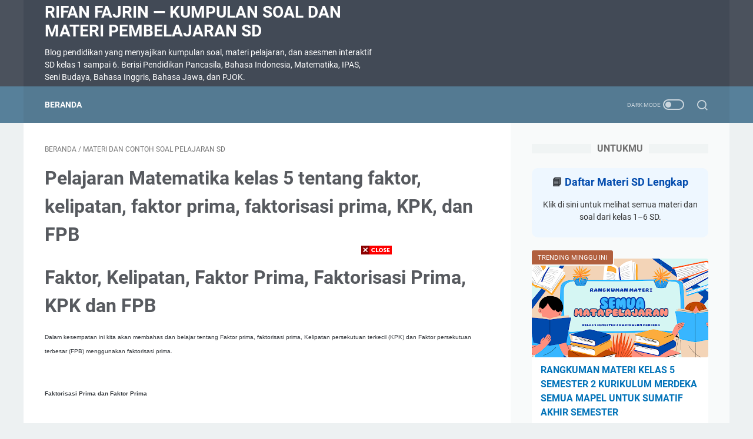

--- FILE ---
content_type: text/html; charset=utf-8
request_url: https://www.google.com/recaptcha/api2/aframe
body_size: 267
content:
<!DOCTYPE HTML><html><head><meta http-equiv="content-type" content="text/html; charset=UTF-8"></head><body><script nonce="TLmRhw-wY0k4M-NzExRa0g">/** Anti-fraud and anti-abuse applications only. See google.com/recaptcha */ try{var clients={'sodar':'https://pagead2.googlesyndication.com/pagead/sodar?'};window.addEventListener("message",function(a){try{if(a.source===window.parent){var b=JSON.parse(a.data);var c=clients[b['id']];if(c){var d=document.createElement('img');d.src=c+b['params']+'&rc='+(localStorage.getItem("rc::a")?sessionStorage.getItem("rc::b"):"");window.document.body.appendChild(d);sessionStorage.setItem("rc::e",parseInt(sessionStorage.getItem("rc::e")||0)+1);localStorage.setItem("rc::h",'1768695806466');}}}catch(b){}});window.parent.postMessage("_grecaptcha_ready", "*");}catch(b){}</script></body></html>

--- FILE ---
content_type: text/javascript; charset=UTF-8
request_url: https://www.rifanfajrin.com/feeds/posts/summary/-/Materi%20dan%20Contoh%20Soal%20Pelajaran%20SD?alt=json-in-script&callback=bacaJuga&max-results=5
body_size: 4516
content:
// API callback
bacaJuga({"version":"1.0","encoding":"UTF-8","feed":{"xmlns":"http://www.w3.org/2005/Atom","xmlns$openSearch":"http://a9.com/-/spec/opensearchrss/1.0/","xmlns$blogger":"http://schemas.google.com/blogger/2008","xmlns$georss":"http://www.georss.org/georss","xmlns$gd":"http://schemas.google.com/g/2005","xmlns$thr":"http://purl.org/syndication/thread/1.0","id":{"$t":"tag:blogger.com,1999:blog-5646377144282489024"},"updated":{"$t":"2026-01-13T19:20:02.434+07:00"},"category":[{"term":"Materi dan Contoh Soal Pelajaran SD"},{"term":"catatan"},{"term":"kurikulum merdeka"},{"term":"sekolah"},{"term":"pelajaran sd"},{"term":"info populer"},{"term":"KELAS 4"},{"term":"bank soal"},{"term":"KELAS 5"},{"term":"KELAS 3"},{"term":"soal evaluasi"},{"term":"Cerita"},{"term":"buku"},{"term":"rangkuman materi"},{"term":"bahasa indonesia"},{"term":"Bengkel soal dan pembahasan"},{"term":"kurikulum 2013"},{"term":"soal PAS"},{"term":"soal sumatif"},{"term":"KELAS 1"},{"term":"KELAS 2"},{"term":"IPAS"},{"term":"soal PTS"},{"term":"Islam"},{"term":"puisi"},{"term":"TUGAS PPG SD"},{"term":"Jalan-Jalan"},{"term":"matematika"},{"term":"Pendidikan Pancasila"},{"term":"ppkn"},{"term":"seni rupa"},{"term":"bahas bahasa"},{"term":"Blog"},{"term":"bahasa jawa"},{"term":"kunci jawaban"},{"term":"penilaian akhir semester"},{"term":"sumatif tengah semester"},{"term":"tujuan pembelajaran"},{"term":"ulangan harian"},{"term":"Soal Interaktif"},{"term":"pts"},{"term":"teknologi"},{"term":"Biologi"},{"term":"KELAS 6"},{"term":"menulis kalimat"},{"term":"KESEHATAN"},{"term":"Sehari-Hari"},{"term":"TIPS MENULIS"},{"term":"TV DIGITAL"},{"term":"info kemendikbud"},{"term":"kisi-kisi"},{"term":"pendidikan agama islam"},{"term":"sbdp"},{"term":"tips dan trik"},{"term":"Article Editorial"},{"term":"bahasa inggris"},{"term":"peribahasa"},{"term":"pjok"},{"term":"seni musik"},{"term":"laporan hasil wawancara"},{"term":"latihan menulis"},{"term":"literasi"},{"term":"News"},{"term":"paragraf argumentasi"},{"term":"pramuka"},{"term":"rumus matematika"},{"term":"tips internet"},{"term":"wawancara"},{"term":"ANBK"},{"term":"Soal SD Kelas 3"},{"term":"UMKM"},{"term":"amanat pembina upacara"},{"term":"catatan siswa rapor"},{"term":"contoh aturan"},{"term":"erapor"},{"term":"kerajaan nusantara"},{"term":"pengertian wawancara"},{"term":"tematik"},{"term":"tembang macapat"},{"term":"PRAKERJA"},{"term":"Pendidikan Pancasila Kelas 3"},{"term":"Soal SD"},{"term":"apa arti kamus"},{"term":"aplikasi android"},{"term":"asal mula cerita jenaka"},{"term":"berlatih menulis cerpen"},{"term":"bilangan"},{"term":"catatan wali kelas di rapor siswa sd"},{"term":"cerita jenaka"},{"term":"cerita pendek"},{"term":"ciri-ciri cerita jenaka"},{"term":"contoh benda gas"},{"term":"contoh catatan siswa di rapor"},{"term":"contoh cerita jenaka"},{"term":"contoh pengamalan sila ke 1"},{"term":"contoh puisi tema pahlawan untuk anak sd"},{"term":"contoh surat undangan"},{"term":"contoh ucapan"},{"term":"fabel"},{"term":"fadhilah salat berjamaah"},{"term":"fungsi cerita jenaka"},{"term":"fungsi kamus"},{"term":"fungsi usus besar"},{"term":"hewan vertebrata dan avertebrata"},{"term":"hubungan penjumlahan dan pengurangan"},{"term":"huruf kapital"},{"term":"iklan"},{"term":"jenis-jenis kamus"},{"term":"kalimat intransitif"},{"term":"kalimat majemuk setara"},{"term":"kalimat transitif"},{"term":"kerajinan dari plastik"},{"term":"laporan perjalanan"},{"term":"latihan membaca"},{"term":"majas"},{"term":"membuat bendera hias"},{"term":"membuat poster"},{"term":"menggambar komik"},{"term":"menulis kalimat deskriptif"},{"term":"nilai pancasila"},{"term":"operasi hitung perkalian"},{"term":"pandawa"},{"term":"paragraf deskripsi"},{"term":"pengertian cerita jenaka"},{"term":"pengertian iklan"},{"term":"perkembangbiakan tumbuhan"},{"term":"permainan edukatif"},{"term":"perumusan pancasila"},{"term":"piagam jakarta"},{"term":"puisi anak sd tema pahlawan"},{"term":"puisi anak tema pahlawan"},{"term":"puisi pahlawan anak sd"},{"term":"puisi tema pahlawan"},{"term":"puisi tema pahlawan untuk anak sd"},{"term":"quizizz"},{"term":"rumus volume tabung"},{"term":"sd"},{"term":"shadow puppet"},{"term":"sifat sifat perkalian"},{"term":"struktur cerpen"},{"term":"teks prosedur"},{"term":"tujuan iklan"},{"term":"unsur unsur paragraf"},{"term":"wayang"}],"title":{"type":"text","$t":"Rifan Fajrin — Kumpulan Soal dan Materi Pembelajaran SD"},"subtitle":{"type":"html","$t":"Blog pendidikan yang menyajikan kumpulan soal, materi pelajaran, dan asesmen interaktif SD kelas 1 sampai 6. Berisi Pendidikan Pancasila, Bahasa Indonesia, Matematika, IPAS, Seni Budaya, Bahasa Inggris, Bahasa Jawa, dan PJOK."},"link":[{"rel":"http://schemas.google.com/g/2005#feed","type":"application/atom+xml","href":"https:\/\/www.rifanfajrin.com\/feeds\/posts\/summary"},{"rel":"self","type":"application/atom+xml","href":"https:\/\/www.blogger.com\/feeds\/5646377144282489024\/posts\/summary\/-\/Materi+dan+Contoh+Soal+Pelajaran+SD?alt=json-in-script\u0026max-results=5"},{"rel":"alternate","type":"text/html","href":"https:\/\/www.rifanfajrin.com\/search\/label\/Materi%20dan%20Contoh%20Soal%20Pelajaran%20SD"},{"rel":"hub","href":"http://pubsubhubbub.appspot.com/"},{"rel":"next","type":"application/atom+xml","href":"https:\/\/www.blogger.com\/feeds\/5646377144282489024\/posts\/summary\/-\/Materi+dan+Contoh+Soal+Pelajaran+SD\/-\/Materi+dan+Contoh+Soal+Pelajaran+SD?alt=json-in-script\u0026start-index=6\u0026max-results=5"}],"author":[{"name":{"$t":"Unknown"},"email":{"$t":"noreply@blogger.com"},"gd$image":{"rel":"http://schemas.google.com/g/2005#thumbnail","width":"16","height":"16","src":"https:\/\/img1.blogblog.com\/img\/b16-rounded.gif"}}],"generator":{"version":"7.00","uri":"http://www.blogger.com","$t":"Blogger"},"openSearch$totalResults":{"$t":"987"},"openSearch$startIndex":{"$t":"1"},"openSearch$itemsPerPage":{"$t":"5"},"entry":[{"id":{"$t":"tag:blogger.com,1999:blog-5646377144282489024.post-5180432578994647386"},"published":{"$t":"2025-06-03T08:35:00.004+07:00"},"updated":{"$t":"2025-06-03T08:35:42.348+07:00"},"category":[{"scheme":"http://www.blogger.com/atom/ns#","term":"bank soal"},{"scheme":"http://www.blogger.com/atom/ns#","term":"KELAS 3"},{"scheme":"http://www.blogger.com/atom/ns#","term":"kurikulum merdeka"},{"scheme":"http://www.blogger.com/atom/ns#","term":"Materi dan Contoh Soal Pelajaran SD"},{"scheme":"http://www.blogger.com/atom/ns#","term":"soal evaluasi"},{"scheme":"http://www.blogger.com/atom/ns#","term":"soal PAS"}],"title":{"type":"text","$t":"SOAL DAN JAWABAN SUMATIF AKHIR SEMESTER (SAS) KELAS 3 SEMESTER 2 SEMUA MAPEL KURIKULUM MERDEKA"},"summary":{"type":"text","$t":"SOAL DAN JAWABAN SUMATIF AKHIR SEMESTER (SAS) KELAS 3 SEMESTER 2 SEMUA MAPEL KURIKULUM MERDEKAHalo, teman-teman semua!Gimana kabarnya hari ini? Semoga selalu sehat, semangat, dan tetap ceria, ya! 😊Tanpa terasa, sekarang kita sudah berada di penghujung semester. Itu artinya… sebentar lagi akan ada Penilaian Sumatif Akhir Semester, atau yang sering disebut SAS. SAS ini adalah salah satu cara untuk"},"link":[{"rel":"edit","type":"application/atom+xml","href":"https:\/\/www.blogger.com\/feeds\/5646377144282489024\/posts\/default\/5180432578994647386"},{"rel":"self","type":"application/atom+xml","href":"https:\/\/www.blogger.com\/feeds\/5646377144282489024\/posts\/default\/5180432578994647386"},{"rel":"alternate","type":"text/html","href":"https:\/\/www.rifanfajrin.com\/2025\/06\/soal-dan-jawaban-sumatif-akhir-semester.html","title":"SOAL DAN JAWABAN SUMATIF AKHIR SEMESTER (SAS) KELAS 3 SEMESTER 2 SEMUA MAPEL KURIKULUM MERDEKA"}],"author":[{"name":{"$t":"Unknown"},"email":{"$t":"noreply@blogger.com"},"gd$image":{"rel":"http://schemas.google.com/g/2005#thumbnail","width":"16","height":"16","src":"https:\/\/img1.blogblog.com\/img\/b16-rounded.gif"}}],"media$thumbnail":{"xmlns$media":"http://search.yahoo.com/mrss/","url":"https:\/\/blogger.googleusercontent.com\/img\/b\/R29vZ2xl\/AVvXsEg1JMD-vCUyl9xKdtbrt8VNZs4wA9sfOIyfLEyi-W7Vu7_iXnpRyJiqcCohyzKuC0yDGG0pgVIbF0ACK3YWBZWywrNh1ovd4bruFO_34g1C51nCz2nJDN5hWWy-4NmWHzzX9dl3htFd15ME3eZ1ydlik8OAYrYn_mrefALWgrMsYawwqcVuUKXKx1ynhnE\/s72-w640-h426-c\/ChatGPT%20Image%203%20Jun%202025,%2008.33.20.png","height":"72","width":"72"}},{"id":{"$t":"tag:blogger.com,1999:blog-5646377144282489024.post-1363453628348988828"},"published":{"$t":"2025-03-17T22:44:00.004+07:00"},"updated":{"$t":"2025-03-17T22:44:30.469+07:00"},"category":[{"scheme":"http://www.blogger.com/atom/ns#","term":"KELAS 1"},{"scheme":"http://www.blogger.com/atom/ns#","term":"Materi dan Contoh Soal Pelajaran SD"},{"scheme":"http://www.blogger.com/atom/ns#","term":"pendidikan agama islam"}],"title":{"type":"text","$t":"Rangkuman Materi Puasa Ramadan untuk Anak SD"},"summary":{"type":"text","$t":"Rangkuman Materi Puasa Ramadan untuk Anak SDPuasa Ramadhan: Bulan Suci Penuh BerkahHai teman-teman kelas 1! Bulan Ramadan adalah bulan yang sangat istimewa bagi umat Islam. Di bulan ini, kita menjalankan ibadah puasa.\u0026nbsp;Puasa mengajarkan kita banyak hal baik, lho!Pengertian PuasaPuasa adalah menahan diri dari makan, minum, dan hal-hal yang membatalkan puasa dari terbit fajar hingga terbenam "},"link":[{"rel":"edit","type":"application/atom+xml","href":"https:\/\/www.blogger.com\/feeds\/5646377144282489024\/posts\/default\/1363453628348988828"},{"rel":"self","type":"application/atom+xml","href":"https:\/\/www.blogger.com\/feeds\/5646377144282489024\/posts\/default\/1363453628348988828"},{"rel":"alternate","type":"text/html","href":"https:\/\/www.rifanfajrin.com\/2025\/03\/rangkuman-materi-puasa-ramadan-untuk.html","title":"Rangkuman Materi Puasa Ramadan untuk Anak SD"}],"author":[{"name":{"$t":"Unknown"},"email":{"$t":"noreply@blogger.com"},"gd$image":{"rel":"http://schemas.google.com/g/2005#thumbnail","width":"16","height":"16","src":"https:\/\/img1.blogblog.com\/img\/b16-rounded.gif"}}],"media$thumbnail":{"xmlns$media":"http://search.yahoo.com/mrss/","url":"https:\/\/blogger.googleusercontent.com\/img\/b\/R29vZ2xl\/AVvXsEiwLwMEy8FvudCDjOL_k9OsFBdbMeqcYW7xCMs85zVVO1utE5M63yPLqymwuoKSIeHpCtsMHBqu4kgBFOdV1EW17QmbHHuHA4My44uQ4V5TcgToUxMrxaanoMPbPHRlODGzylAnFwdu5R61US6QZyxbz9zLuntY2e5OOSSTi2UQR85dymZIUjFY0dSdnoM\/s72-w640-h636-c\/Rangkuman%20Materi%20Puasa%20Ramadhan%20Untuk%20Anak%20SD.PNG","height":"72","width":"72"}},{"id":{"$t":"tag:blogger.com,1999:blog-5646377144282489024.post-160708866183391606"},"published":{"$t":"2024-05-29T13:17:00.000+07:00"},"updated":{"$t":"2024-05-29T13:17:17.668+07:00"},"category":[{"scheme":"http://www.blogger.com/atom/ns#","term":"kurikulum merdeka"},{"scheme":"http://www.blogger.com/atom/ns#","term":"Materi dan Contoh Soal Pelajaran SD"},{"scheme":"http://www.blogger.com/atom/ns#","term":"pelajaran sd"},{"scheme":"http://www.blogger.com/atom/ns#","term":"Pendidikan Pancasila"},{"scheme":"http://www.blogger.com/atom/ns#","term":"rangkuman materi"}],"title":{"type":"text","$t":"Rangkuman Materi Pendidikan Pancasila Kelas 5 Semester 2 Kurikulum Merdeka"},"summary":{"type":"text","$t":"\u0026nbsp;Rangkuman Materi Pendidikan Pancasila Kelas 5 Semester 2 Kurikulum Merdeka1. Pekerjaan yang biasanya dilakukan masyarakat di wilayah gunung adalah petani kopi; pekerjaan di wilayah pantai adalah nelayan dan petani garam; di pedesaan adalah petani; dan lain-lain.2. Wilayah administratif di Indonesia adalah: Negara dipimpin oleh Presiden, Provinsi dipimpin oleh Gubernur, Kabupaten\/Kota "},"link":[{"rel":"edit","type":"application/atom+xml","href":"https:\/\/www.blogger.com\/feeds\/5646377144282489024\/posts\/default\/160708866183391606"},{"rel":"self","type":"application/atom+xml","href":"https:\/\/www.blogger.com\/feeds\/5646377144282489024\/posts\/default\/160708866183391606"},{"rel":"alternate","type":"text/html","href":"https:\/\/www.rifanfajrin.com\/2024\/05\/rangkuman-materi-pendidikan-pancasila.html","title":"Rangkuman Materi Pendidikan Pancasila Kelas 5 Semester 2 Kurikulum Merdeka"}],"author":[{"name":{"$t":"Unknown"},"email":{"$t":"noreply@blogger.com"},"gd$image":{"rel":"http://schemas.google.com/g/2005#thumbnail","width":"16","height":"16","src":"https:\/\/img1.blogblog.com\/img\/b16-rounded.gif"}}],"media$thumbnail":{"xmlns$media":"http://search.yahoo.com/mrss/","url":"https:\/\/blogger.googleusercontent.com\/img\/b\/R29vZ2xl\/AVvXsEicxkTDQHotMwJXyRF_-ESjb7dMN5Mf2-m-ekUxD6AYKZDZw44HQhHRdk8mQJ3SjPWmWOHdKQ73SakMkEOcow8uglcV2O92vrSXPbHzxnn0sBoBS93ocvgQPG9dsg8fsJfvGpB686-md6p6wM-qdkuMhGN0FTAS2hCnh7tEeUKMmBPhqL-laubUV9mYrto\/s72-w640-h320-c\/Rangkuman%20Materi%20Pendidikan%20Pancasila%20Kelas%205%20Semester%202%20Kurikulum%20Merdeka.png","height":"72","width":"72"}},{"id":{"$t":"tag:blogger.com,1999:blog-5646377144282489024.post-1703507658185809880"},"published":{"$t":"2024-05-29T10:36:00.004+07:00"},"updated":{"$t":"2024-06-04T15:59:12.083+07:00"},"category":[{"scheme":"http://www.blogger.com/atom/ns#","term":"KELAS 5"},{"scheme":"http://www.blogger.com/atom/ns#","term":"kurikulum merdeka"},{"scheme":"http://www.blogger.com/atom/ns#","term":"Materi dan Contoh Soal Pelajaran SD"},{"scheme":"http://www.blogger.com/atom/ns#","term":"rangkuman materi"}],"title":{"type":"text","$t":"RANGKUMAN MATERI KELAS 5 SEMESTER 2 KURIKULUM MERDEKA SEMUA MAPEL UNTUK SUMATIF AKHIR SEMESTER"},"summary":{"type":"text","$t":"\u0026nbsp;RANGKUMAN MATERI KELAS 5 SEMESTER 2 KURIKULUM MERDEKA SEMUA MAPEL UNTUK SUMATIF AKHIR SEMESTERrifanfajrin.com -- Selamat berjumpa kembali teman-teman khususnya siswa kelas 5. Pada post kali ini akan kami sampaikan rangkuman materi semua mata pelajaran di kelas 5 semester 2 kurikulum merdeka untuk persiapan menghadapi sumatif akhir semester yang akan dilaksanakan sebentar lagi.Untuk "},"link":[{"rel":"edit","type":"application/atom+xml","href":"https:\/\/www.blogger.com\/feeds\/5646377144282489024\/posts\/default\/1703507658185809880"},{"rel":"self","type":"application/atom+xml","href":"https:\/\/www.blogger.com\/feeds\/5646377144282489024\/posts\/default\/1703507658185809880"},{"rel":"alternate","type":"text/html","href":"https:\/\/www.rifanfajrin.com\/2024\/05\/rangkuman-materi-kelas-5-semester-2.html","title":"RANGKUMAN MATERI KELAS 5 SEMESTER 2 KURIKULUM MERDEKA SEMUA MAPEL UNTUK SUMATIF AKHIR SEMESTER"}],"author":[{"name":{"$t":"Unknown"},"email":{"$t":"noreply@blogger.com"},"gd$image":{"rel":"http://schemas.google.com/g/2005#thumbnail","width":"16","height":"16","src":"https:\/\/img1.blogblog.com\/img\/b16-rounded.gif"}}],"media$thumbnail":{"xmlns$media":"http://search.yahoo.com/mrss/","url":"https:\/\/blogger.googleusercontent.com\/img\/b\/R29vZ2xl\/AVvXsEhSgkV8rkfXzFCWShWuz4VuMSPBc1UJZtWPHXD_YQwhuqkq6ejRPm9oK0re7Nn8Vc_0M-lt2JSgwp0D2lVk7A1fWRvn5IYmF8BqbeK0X27v0TrLt0jBGH9mujQzROxw5umD_qBvqfxzIlVjI7nnjZn3ek52uonPAzTV5WpIH5WR-9nE5mrKug2zWpVCFgs\/s72-w640-h320-c\/RANGKUMAN%20MATERI%20KELAS%205%20SEMESTER%202%20KURIKULUM%20MERDEKA%20SEMUA%20MAPEL%20UNTUK%20SUMATIF%20AKHIR%20SEMESTER.png","height":"72","width":"72"}},{"id":{"$t":"tag:blogger.com,1999:blog-5646377144282489024.post-877505177203800575"},"published":{"$t":"2024-05-27T09:44:00.000+07:00"},"updated":{"$t":"2024-05-27T09:44:04.359+07:00"},"category":[{"scheme":"http://www.blogger.com/atom/ns#","term":"bank soal"},{"scheme":"http://www.blogger.com/atom/ns#","term":"KELAS 5"},{"scheme":"http://www.blogger.com/atom/ns#","term":"kurikulum merdeka"},{"scheme":"http://www.blogger.com/atom/ns#","term":"matematika"},{"scheme":"http://www.blogger.com/atom/ns#","term":"Materi dan Contoh Soal Pelajaran SD"},{"scheme":"http://www.blogger.com/atom/ns#","term":"soal evaluasi"},{"scheme":"http://www.blogger.com/atom/ns#","term":"soal PAS"},{"scheme":"http://www.blogger.com/atom/ns#","term":"soal sumatif"}],"title":{"type":"text","$t":"SOAL DAN JAWABAN SUMATIF AKHIR SEMESTER (SAS) MATEMATIKA KELAS 5 SEMESTER 2 KURIKULUM MERDEKA"},"summary":{"type":"text","$t":"\u0026nbsp;SOAL DAN JAWABAN SUMATIF AKHIR SEMESTER (SAS) MATEMATIKA KELAS 5 SEMESTER 2 KURIKULUM MERDEKASOAL PILIHAN GANDAPerhatikan piktogram data hasil panen padi di bawah ini untuk mengerjakan soal nomor 1 s\/d 4!1. Hasil panen paling sedikit adalah …. kg.a. 25b. 50c. 75d. 1002. Hasil panen terbanyak terjadi pada bulan …a. Maretb. Aprilc. Meid. Juni3. Penurunan hasil panen dari bulan sebelumnya "},"link":[{"rel":"edit","type":"application/atom+xml","href":"https:\/\/www.blogger.com\/feeds\/5646377144282489024\/posts\/default\/877505177203800575"},{"rel":"self","type":"application/atom+xml","href":"https:\/\/www.blogger.com\/feeds\/5646377144282489024\/posts\/default\/877505177203800575"},{"rel":"alternate","type":"text/html","href":"https:\/\/www.rifanfajrin.com\/2024\/05\/soal-dan-jawaban-sumatif-akhir-semester_27.html","title":"SOAL DAN JAWABAN SUMATIF AKHIR SEMESTER (SAS) MATEMATIKA KELAS 5 SEMESTER 2 KURIKULUM MERDEKA"}],"author":[{"name":{"$t":"Unknown"},"email":{"$t":"noreply@blogger.com"},"gd$image":{"rel":"http://schemas.google.com/g/2005#thumbnail","width":"16","height":"16","src":"https:\/\/img1.blogblog.com\/img\/b16-rounded.gif"}}],"media$thumbnail":{"xmlns$media":"http://search.yahoo.com/mrss/","url":"https:\/\/blogger.googleusercontent.com\/img\/b\/R29vZ2xl\/AVvXsEiDZfltalC5QCu5d67XbhiDBNxvWNYtT_hn2LxpSkrUIQoUovG4TSu8DG-6A0ITh7eXxd7t2GifbDGEjLulVSNZaFFcStvmlhDcyu2jtdYqrNLPTxrFHU4iqlFKo9o3d0Z0sLCRarYyCXmrJrVVK6Dk0EPTymLjqC66t52nB5x9ZIvHc_QsN-YUr6uoAVE\/s72-w640-h360-c\/SOAL%20DAN%20JAWABAN%20SUMATIF%20AKHIR%20SEMESTER%20(SAS)%20MATEMATIKA%20KELAS%205%20SEMESTER%202%20KURIKULUM%20MERDEKA.png","height":"72","width":"72"}}]}});

--- FILE ---
content_type: text/javascript; charset=UTF-8
request_url: https://www.rifanfajrin.com/feeds/posts/default/-/Materi%20dan%20Contoh%20Soal%20Pelajaran%20SD?alt=json-in-script&orderby=updated&start-index=660&max-results=5&callback=msRelatedPosts
body_size: 6716
content:
// API callback
msRelatedPosts({"version":"1.0","encoding":"UTF-8","feed":{"xmlns":"http://www.w3.org/2005/Atom","xmlns$openSearch":"http://a9.com/-/spec/opensearchrss/1.0/","xmlns$blogger":"http://schemas.google.com/blogger/2008","xmlns$georss":"http://www.georss.org/georss","xmlns$gd":"http://schemas.google.com/g/2005","xmlns$thr":"http://purl.org/syndication/thread/1.0","id":{"$t":"tag:blogger.com,1999:blog-5646377144282489024"},"updated":{"$t":"2026-01-13T19:20:02.434+07:00"},"category":[{"term":"Materi dan Contoh Soal Pelajaran SD"},{"term":"catatan"},{"term":"kurikulum merdeka"},{"term":"sekolah"},{"term":"pelajaran sd"},{"term":"info populer"},{"term":"KELAS 4"},{"term":"bank soal"},{"term":"KELAS 5"},{"term":"KELAS 3"},{"term":"soal evaluasi"},{"term":"Cerita"},{"term":"buku"},{"term":"rangkuman materi"},{"term":"bahasa indonesia"},{"term":"Bengkel soal dan pembahasan"},{"term":"kurikulum 2013"},{"term":"soal PAS"},{"term":"soal sumatif"},{"term":"KELAS 1"},{"term":"KELAS 2"},{"term":"IPAS"},{"term":"soal PTS"},{"term":"Islam"},{"term":"puisi"},{"term":"TUGAS PPG SD"},{"term":"Jalan-Jalan"},{"term":"matematika"},{"term":"Pendidikan Pancasila"},{"term":"ppkn"},{"term":"seni rupa"},{"term":"bahas bahasa"},{"term":"Blog"},{"term":"bahasa jawa"},{"term":"kunci jawaban"},{"term":"penilaian akhir semester"},{"term":"sumatif tengah semester"},{"term":"tujuan pembelajaran"},{"term":"ulangan harian"},{"term":"Soal Interaktif"},{"term":"pts"},{"term":"teknologi"},{"term":"Biologi"},{"term":"KELAS 6"},{"term":"menulis kalimat"},{"term":"KESEHATAN"},{"term":"Sehari-Hari"},{"term":"TIPS MENULIS"},{"term":"TV DIGITAL"},{"term":"info kemendikbud"},{"term":"kisi-kisi"},{"term":"pendidikan agama islam"},{"term":"sbdp"},{"term":"tips dan trik"},{"term":"Article Editorial"},{"term":"bahasa inggris"},{"term":"peribahasa"},{"term":"pjok"},{"term":"seni musik"},{"term":"laporan hasil wawancara"},{"term":"latihan menulis"},{"term":"literasi"},{"term":"News"},{"term":"paragraf argumentasi"},{"term":"pramuka"},{"term":"rumus matematika"},{"term":"tips internet"},{"term":"wawancara"},{"term":"ANBK"},{"term":"Soal SD Kelas 3"},{"term":"UMKM"},{"term":"amanat pembina upacara"},{"term":"catatan siswa rapor"},{"term":"contoh aturan"},{"term":"erapor"},{"term":"kerajaan nusantara"},{"term":"pengertian wawancara"},{"term":"tematik"},{"term":"tembang macapat"},{"term":"PRAKERJA"},{"term":"Pendidikan Pancasila Kelas 3"},{"term":"Soal SD"},{"term":"apa arti kamus"},{"term":"aplikasi android"},{"term":"asal mula cerita jenaka"},{"term":"berlatih menulis cerpen"},{"term":"bilangan"},{"term":"catatan wali kelas di rapor siswa sd"},{"term":"cerita jenaka"},{"term":"cerita pendek"},{"term":"ciri-ciri cerita jenaka"},{"term":"contoh benda gas"},{"term":"contoh catatan siswa di rapor"},{"term":"contoh cerita jenaka"},{"term":"contoh pengamalan sila ke 1"},{"term":"contoh puisi tema pahlawan untuk anak sd"},{"term":"contoh surat undangan"},{"term":"contoh ucapan"},{"term":"fabel"},{"term":"fadhilah salat berjamaah"},{"term":"fungsi cerita jenaka"},{"term":"fungsi kamus"},{"term":"fungsi usus besar"},{"term":"hewan vertebrata dan avertebrata"},{"term":"hubungan penjumlahan dan pengurangan"},{"term":"huruf kapital"},{"term":"iklan"},{"term":"jenis-jenis kamus"},{"term":"kalimat intransitif"},{"term":"kalimat majemuk setara"},{"term":"kalimat transitif"},{"term":"kerajinan dari plastik"},{"term":"laporan perjalanan"},{"term":"latihan membaca"},{"term":"majas"},{"term":"membuat bendera hias"},{"term":"membuat poster"},{"term":"menggambar komik"},{"term":"menulis kalimat deskriptif"},{"term":"nilai pancasila"},{"term":"operasi hitung perkalian"},{"term":"pandawa"},{"term":"paragraf deskripsi"},{"term":"pengertian cerita jenaka"},{"term":"pengertian iklan"},{"term":"perkembangbiakan tumbuhan"},{"term":"permainan edukatif"},{"term":"perumusan pancasila"},{"term":"piagam jakarta"},{"term":"puisi anak sd tema pahlawan"},{"term":"puisi anak tema pahlawan"},{"term":"puisi pahlawan anak sd"},{"term":"puisi tema pahlawan"},{"term":"puisi tema pahlawan untuk anak sd"},{"term":"quizizz"},{"term":"rumus volume tabung"},{"term":"sd"},{"term":"shadow puppet"},{"term":"sifat sifat perkalian"},{"term":"struktur cerpen"},{"term":"teks prosedur"},{"term":"tujuan iklan"},{"term":"unsur unsur paragraf"},{"term":"wayang"}],"title":{"type":"text","$t":"Rifan Fajrin — Kumpulan Soal dan Materi Pembelajaran SD"},"subtitle":{"type":"html","$t":"Blog pendidikan yang menyajikan kumpulan soal, materi pelajaran, dan asesmen interaktif SD kelas 1 sampai 6. Berisi Pendidikan Pancasila, Bahasa Indonesia, Matematika, IPAS, Seni Budaya, Bahasa Inggris, Bahasa Jawa, dan PJOK."},"link":[{"rel":"http://schemas.google.com/g/2005#feed","type":"application/atom+xml","href":"https:\/\/www.rifanfajrin.com\/feeds\/posts\/default"},{"rel":"self","type":"application/atom+xml","href":"https:\/\/www.blogger.com\/feeds\/5646377144282489024\/posts\/default\/-\/Materi+dan+Contoh+Soal+Pelajaran+SD?alt=json-in-script\u0026start-index=660\u0026max-results=5\u0026orderby=updated"},{"rel":"alternate","type":"text/html","href":"https:\/\/www.rifanfajrin.com\/search\/label\/Materi%20dan%20Contoh%20Soal%20Pelajaran%20SD"},{"rel":"hub","href":"http://pubsubhubbub.appspot.com/"},{"rel":"previous","type":"application/atom+xml","href":"https:\/\/www.blogger.com\/feeds\/5646377144282489024\/posts\/default\/-\/Materi+dan+Contoh+Soal+Pelajaran+SD\/-\/Materi+dan+Contoh+Soal+Pelajaran+SD?alt=json-in-script\u0026start-index=655\u0026max-results=5\u0026orderby=updated"},{"rel":"next","type":"application/atom+xml","href":"https:\/\/www.blogger.com\/feeds\/5646377144282489024\/posts\/default\/-\/Materi+dan+Contoh+Soal+Pelajaran+SD\/-\/Materi+dan+Contoh+Soal+Pelajaran+SD?alt=json-in-script\u0026start-index=665\u0026max-results=5\u0026orderby=updated"}],"author":[{"name":{"$t":"Unknown"},"email":{"$t":"noreply@blogger.com"},"gd$image":{"rel":"http://schemas.google.com/g/2005#thumbnail","width":"16","height":"16","src":"https:\/\/img1.blogblog.com\/img\/b16-rounded.gif"}}],"generator":{"version":"7.00","uri":"http://www.blogger.com","$t":"Blogger"},"openSearch$totalResults":{"$t":"987"},"openSearch$startIndex":{"$t":"660"},"openSearch$itemsPerPage":{"$t":"5"},"entry":[{"id":{"$t":"tag:blogger.com,1999:blog-5646377144282489024.post-6047687988125923666"},"published":{"$t":"2020-01-13T10:18:00.002+07:00"},"updated":{"$t":"2020-01-14T11:49:56.745+07:00"},"category":[{"scheme":"http://www.blogger.com/atom/ns#","term":"Materi dan Contoh Soal Pelajaran SD"}],"title":{"type":"text","$t":"RPP 1 Lembar Tema 5 Subtema 2 Pembelajaran 3 Kelas 3 SD Kurikulum 2013"},"content":{"type":"html","$t":"RPP 1 Lembar Tema 5 Subtema 2 Pembelajaran 3 Kelas 3 SD Kurikulum 2013\u003Cbr \/\u003E\n\u003Cbr \/\u003E\nRencana Pelaksanaan Pembelajaran Kelas 3 Semeter 2 K13 Revisi 2020 Format 1 Lembar\u003Cbr \/\u003E\nTema 5 Subtema 2 Pembelajaran 1\u003Cbr \/\u003E\n\u003Cbr \/\u003E\nRencana Pelaksanaan Pembelajaran (RPP) Format 1 Lembar, yang terkait dengan post ini adalah sebagai berikut:\u003Cbr \/\u003E\n\u003Cbr \/\u003E\n\u003Ca href=\"https:\/\/www.rifanfajrin.com\/2020\/01\/rpp-1-lembar-tema-5-subtema-2.html\" target=\"_blank\"\u003ERPP Tema 5 Subtema 2 Pembelajaran 1\u003C\/a\u003E\u003Cbr \/\u003E\n\u003Ca href=\"https:\/\/www.rifanfajrin.com\/2020\/01\/rpp-1-lembar-tema-5-subtema-2_13.html\" target=\"_blank\"\u003ERPP Tema 5 Subtema 2 Pembelajaran 2\u003C\/a\u003E\u003Cbr \/\u003E\n\u003Ca href=\"https:\/\/www.rifanfajrin.com\/2020\/01\/rpp-1-lembar-tema-5-subtema-2_88.html\" target=\"_blank\"\u003ERPP Tema 5 Subtema 2 Pembelajaran 4\u003C\/a\u003E\u003Cbr \/\u003E\n\u003Ca href=\"https:\/\/www.rifanfajrin.com\/2020\/01\/rpp-1-lembar-tema-5-subtema-2_14.html\" target=\"_blank\"\u003ERPP Tema 5 Subtema 2 Pembelajaran 5\u003C\/a\u003E\u003Cbr \/\u003E\n\u003Ca href=\"https:\/\/www.rifanfajrin.com\/2020\/01\/rpp-1-lembar-tema-5-subtema-2_89.html\" target=\"_blank\"\u003ERPP Tema 5 Subtema 2 Pembelajaran 6\u003C\/a\u003E\u003Cbr \/\u003E\n\u003Cbr \/\u003E\n*\u003Cbr \/\u003E\n\u003Cbr \/\u003E\n\u003Ch2\u003E\n\u003Cb\u003ERencana Pelaksanaan Pembelajaran (RPP)\u003C\/b\u003E\u003C\/h2\u003E\n\u003Cbr \/\u003E\nSatuan Pendidikan: SD Labschool Unnes\u003Cbr \/\u003E\nKelas \/ Semester : 3 (Tiga) \/ 2 (Genap)\u003Cbr \/\u003E\nTema 5 : Cuaca\u003Cbr \/\u003E\nSubtema 2 : Perubahan Cuaca\u003Cbr \/\u003E\nMuatan Pembelajaran : Bahasa Indonesia, Matematika, SBDP\u003Cbr \/\u003E\nPembelajaran : 3\u003Cbr \/\u003E\nAlokasi Waktu : 5 Jam Pelajaran\u003Cbr \/\u003E\n\u003Cbr \/\u003E\n\u003Cbr \/\u003E\n\u003Ch3\u003E\n\u003Cb\u003EA. Tujuan Pembelajaran\u003C\/b\u003E\u003C\/h3\u003E\n\u003Cbr \/\u003E\n1. Dengan membaca teks percakapan dan menjawab pertanyaan, siswa mampu menjelaskan tentang perubahan cuaca dan pengaruhnya bagi manusia.\u003Cbr \/\u003E\n\u003Cbr \/\u003E\n2. Dengan berlatih mengerjakan soal, siswa mampu memahami dan membandingkan bilangan pecahan.\u003Cbr \/\u003E\n\u003Cbr \/\u003E\n3. Dengan membaca teks dan praktik menari, siswa mampu memahami dinamika gerak tari.\u003Cbr \/\u003E\n\u003Cbr \/\u003E\n\u003Cbr \/\u003E\n\u003Ch3\u003E\n\u003Cb\u003EB. Kegiatan Pembelajaran\u003C\/b\u003E\u003C\/h3\u003E\n\u003Cbr \/\u003E\n\u003Cb\u003EKegiatan pendahuluan\u003C\/b\u003E\u003Cbr \/\u003E\n\u003Cbr \/\u003E\n1. Kegiatan di kelas diawali oleh guru dengan mengucapkan salam. Kemudian, guru memeriksa dan mencatat kehadiran siswa, serta menanyakan kabar dan kondisi siswa pada hari itu.\u003Cbr \/\u003E\n\u003Cbr \/\u003E\n2. Siswa bersama-sama berberdoa sebelum mengawali kegiatan pembelajaran. Kegiatan doa dipimpin oleh ketua kelas atau siswa yang bertugas untuk memimpin doa pada hari itu.\u003Cbr \/\u003E\n\u003Cbr \/\u003E\n3. Siswa bersama-sama menyanyikan lagu Indonesia Raya 3 stanza dengan bimbingan guru, atau menyanyikan lagu nasional lainnya, misalnya lagu Maju Tak Gentar.\u003Cbr \/\u003E\n\u003Cbr \/\u003E\n\u003Cbr \/\u003E\n\u003Cb\u003EKegiatan Inti\u003C\/b\u003E\u003Cbr \/\u003E\n\u003Cbr \/\u003E\n\u003Cbr \/\u003E\n\u003Cdiv class=\"separator\" style=\"clear: both; text-align: center;\"\u003E\n\u003Cimg alt=\"www.rifanfajrin.com\" border=\"0\" data-original-height=\"440\" data-original-width=\"640\" height=\"220\" src=\"https:\/\/blogger.googleusercontent.com\/img\/b\/R29vZ2xl\/AVvXsEgAppzDa61dUfZNtSI3UW7lX3Ko95A-n84I5gya1nT7HToSe9jMe2mWt-s0t210TaIIMG_55lZRBeJ5qk2ZKmXecBDPvJGQ0Y4t5WhB6RrmzAzcxtve7u_au68vvurZ_-la3NbA-TNzLp8\/s320\/hujan%252C+payung.jpg\" title=\"payung, hujan\" width=\"320\" \/\u003E\u003C\/div\u003E\n\u003Cbr \/\u003E\n\u003Cbr \/\u003E\n1. Siswa bersama membaca teks percakapan yang berjudul \"Akibat Kehujanan\".\u003Cbr \/\u003E\n\u003Cbr \/\u003E\n2. Siswa berlatih memahami kata dan istilah khusus dalam artikel yang berkaitan dengan cuaca.\u003Cbr \/\u003E\n\u003Cbr \/\u003E\n3. Siswa mencari artikel dari media massa sekaligus mencari istilah khusus yang ada.\u003Cbr \/\u003E\n\u003Cbr \/\u003E\n4. Siswa membaca teks tentang perbandingan pecahan melalui contoh soal.\u003Cbr \/\u003E\n\u003Cbr \/\u003E\n5. Siswa berlatih mengerjakan soal perbandingan pecahan.\u003Cbr \/\u003E\n\u003Cbr \/\u003E\n6. Siswa membaca teks tentang gerakan-gerakan tari yang sesuai dengan tema lagu.\u003Cbr \/\u003E\n\u003Cbr \/\u003E\n7. Siswa melakukan gerakan tari dengan diiringi lagu.\u003Cbr \/\u003E\n\u003Cbr \/\u003E\n\u003Cbr \/\u003E\n\u003Cbr \/\u003E\n\u003Cb\u003EKegiatan Penutup\u003C\/b\u003E\u003Cbr \/\u003E\n\u003Cbr \/\u003E\n1. Siswa mampu mengemukakan hasil kegiatan pembelajaran hari ini.\u003Cbr \/\u003E\n\u003Cbr \/\u003E\n2. Guru memberikan penguatan, simpulan, atau tugas belajar di rumah.\u003Cbr \/\u003E\n\u003Cbr \/\u003E\n3. Doa yang dipimpin oleh seorang siswa yang bertugas pada hari itu.\u003Cbr \/\u003E\n\u003Cbr \/\u003E\n4. Salam\u003Cbr \/\u003E\n\u003Cbr \/\u003E\n\u003Cbr \/\u003E\n\u003Ch3\u003E\n\u003Cb\u003EC. Penilaian\u003C\/b\u003E\u003C\/h3\u003E\n\u003Cbr \/\u003E\nPenilaian sikap: dilakukan dengan cara observasi selama kegiatan pembelajaran berlangsung.\u003Cbr \/\u003E\nPenilaian pengetahuan\u003Cbr \/\u003E\nPenilaian keterampilan\u003Cbr \/\u003E\n\u003Cbr \/\u003E\nMengetahui,\u003Cbr \/\u003E\nKepala SD Labschool Unnes Semarang\u0026nbsp; \u0026nbsp; \u0026nbsp; \u0026nbsp; \u0026nbsp; \u0026nbsp; \u0026nbsp; \u0026nbsp; \u0026nbsp; \u0026nbsp; \u0026nbsp; \u0026nbsp; \u0026nbsp; \u0026nbsp; \u0026nbsp; \u0026nbsp; \u0026nbsp; \u0026nbsp; \u0026nbsp; \u0026nbsp;Wali Kelas 3A,\u003Cbr \/\u003E\n\u003Cbr \/\u003E\n\u003Cbr \/\u003E\n\u003Cbr \/\u003E\n.........................................................\u0026nbsp; \u0026nbsp; \u0026nbsp; \u0026nbsp; \u0026nbsp; \u0026nbsp; \u0026nbsp; \u0026nbsp; \u0026nbsp; \u0026nbsp; \u0026nbsp; \u0026nbsp; \u0026nbsp; \u0026nbsp; \u0026nbsp; \u0026nbsp; \u0026nbsp; \u0026nbsp; \u0026nbsp; \u0026nbsp; \u0026nbsp; \u0026nbsp; \u0026nbsp;M. Rifan Fajrin, S.Pd."},"link":[{"rel":"edit","type":"application/atom+xml","href":"https:\/\/www.blogger.com\/feeds\/5646377144282489024\/posts\/default\/6047687988125923666"},{"rel":"self","type":"application/atom+xml","href":"https:\/\/www.blogger.com\/feeds\/5646377144282489024\/posts\/default\/6047687988125923666"},{"rel":"alternate","type":"text/html","href":"https:\/\/www.rifanfajrin.com\/2020\/01\/rpp-1-lembar-tema-5-subtema-2_86.html","title":"RPP 1 Lembar Tema 5 Subtema 2 Pembelajaran 3 Kelas 3 SD Kurikulum 2013"}],"author":[{"name":{"$t":"Unknown"},"email":{"$t":"noreply@blogger.com"},"gd$image":{"rel":"http://schemas.google.com/g/2005#thumbnail","width":"16","height":"16","src":"https:\/\/img1.blogblog.com\/img\/b16-rounded.gif"}}],"media$thumbnail":{"xmlns$media":"http://search.yahoo.com/mrss/","url":"https:\/\/blogger.googleusercontent.com\/img\/b\/R29vZ2xl\/AVvXsEgAppzDa61dUfZNtSI3UW7lX3Ko95A-n84I5gya1nT7HToSe9jMe2mWt-s0t210TaIIMG_55lZRBeJ5qk2ZKmXecBDPvJGQ0Y4t5WhB6RrmzAzcxtve7u_au68vvurZ_-la3NbA-TNzLp8\/s72-c\/hujan%252C+payung.jpg","height":"72","width":"72"}},{"id":{"$t":"tag:blogger.com,1999:blog-5646377144282489024.post-6186713875595489572"},"published":{"$t":"2020-01-13T09:41:00.002+07:00"},"updated":{"$t":"2020-01-14T11:49:48.179+07:00"},"category":[{"scheme":"http://www.blogger.com/atom/ns#","term":"Materi dan Contoh Soal Pelajaran SD"}],"title":{"type":"text","$t":"RPP 1 Lembar Tema 5 Subtema 2 Pembelajaran 2 Kelas 3 SD Kurikulum 2013"},"content":{"type":"html","$t":"\u003Cb\u003ERPP 1 Lembar Tema 5 Subtema 2 Pembelajaran 2 Kelas 3 SD Kurikulum 2013\u003C\/b\u003E\u003Cbr \/\u003E\n\u003Cbr \/\u003E\nRencana Pelaksanaan Pembelajaran Kelas 3 Semeter 2 K13 Revisi 2020 Format 1 Lembar\u003Cbr \/\u003E\nTema 5 Subtema 2 Pembelajaran 1\u003Cbr \/\u003E\n\u003Cbr \/\u003E\nRencana Pelaksanaan Pembelajaran (RPP) Format 1 Lembar, yang terkait dengan post ini adalah sebagai berikut:\u003Cbr \/\u003E\n\u003Cbr \/\u003E\n\u003Ca href=\"https:\/\/www.rifanfajrin.com\/2020\/01\/rpp-1-lembar-tema-5-subtema-2.html\" target=\"_blank\"\u003ERPP Tema 5 Subtema 2 Pembelajaran 1\u003C\/a\u003E\u003Cbr \/\u003E\n\u003Ca href=\"https:\/\/www.rifanfajrin.com\/2020\/01\/rpp-1-lembar-tema-5-subtema-2_86.html\" target=\"_blank\"\u003ERPP Tema 5 Subtema 2 Pembelajaran 3\u003C\/a\u003E\u003Cbr \/\u003E\n\u003Ca href=\"https:\/\/www.rifanfajrin.com\/2020\/01\/rpp-1-lembar-tema-5-subtema-2_88.html\" target=\"_blank\"\u003ERPP Tema 5 Subtema 2 Pembelajaran 4\u003C\/a\u003E\u003Cbr \/\u003E\n\u003Ca href=\"https:\/\/www.rifanfajrin.com\/2020\/01\/rpp-1-lembar-tema-5-subtema-2_14.html\" target=\"_blank\"\u003ERPP Tema 5 Subtema 2 Pembelajaran 5\u003C\/a\u003E\u003Cbr \/\u003E\n\u003Ca href=\"https:\/\/www.rifanfajrin.com\/2020\/01\/rpp-1-lembar-tema-5-subtema-2_89.html\" target=\"_blank\"\u003ERPP Tema 5 Subtema 2 Pembelajaran 6\u003C\/a\u003E\u003Cbr \/\u003E\n\u003Cbr \/\u003E\n*\u003Cbr \/\u003E\n\u003Cbr \/\u003E\n\u003Ch2\u003E\nRencana Pelaksanaan Pembelajaran (RPP)\u003C\/h2\u003E\n\u003Cbr \/\u003E\nSatuan Pendidikan: SD Labschool Unnes\u003Cbr \/\u003E\nKelas \/ Semester : 3 (Tiga) \/ 2 (Genap)\u003Cbr \/\u003E\nTema 5 : Cuaca\u003Cbr \/\u003E\nSubtema 2 : Perubahan Cuaca\u003Cbr \/\u003E\nMuatan Pembelajaran : PJOK, PPKN, Bahasa Indonesia\u003Cbr \/\u003E\nPembelajaran : 2\u003Cbr \/\u003E\nAlokasi Waktu : 5 Jam Pelajaran\u003Cbr \/\u003E\n\u003Cbr \/\u003E\n\u003Cbr \/\u003E\n\u003Ch3\u003E\nA. Tujuan Pembelajaran\u003C\/h3\u003E\n\u003Cbr \/\u003E\n1. Dengan aktivitas berolahraga siswa mampu menjelaskan dan mempraktikkan variasi gerak bertumpu, keseimbangan, dan putaran.\u003Cbr \/\u003E\n\u003Cbr \/\u003E\n2. Dengan berdiskusi dan menjawab pertanyaan, siswa mampu menjelaskan konsep kerja sama dalam keberagaman.\u003Cbr \/\u003E\n\u003Cbr \/\u003E\n3. Dengan aktivitas membaca dan menyimak teks, mencari tahu, dan membuat kesimpulan, siswa dapat memahami dan menjelaskan perubahan cuaca dan pengaruhnya bagi manusia.\u003Cbr \/\u003E\n\u003Cbr \/\u003E\n\u003Cbr \/\u003E\n\u003Ch3\u003E\nB. Kegiatan Pembelajaran\u003C\/h3\u003E\n\u003Cbr \/\u003E\n\u003Cb\u003EKegiatan pendahuluan\u003C\/b\u003E\u003Cbr \/\u003E\n\u003Cbr \/\u003E\n1. Kegiatan di kelas diawali oleh guru dengan mengucapkan salam. Kemudian, guru memeriksa dan mencatat kehadiran siswa, serta menanyakan kabar dan kondisi siswa pada hari itu.\u003Cbr \/\u003E\n\u003Cbr \/\u003E\n2. Siswa bersama-sama berberdoa sebelum mengawali kegiatan pembelajaran. Kegiatan doa dipimpin oleh ketua kelas atau siswa yang bertugas untuk memimpin doa pada hari itu.\u003Cbr \/\u003E\n\u003Cbr \/\u003E\n3. Siswa bersama-sama menyanyikan lagu Indonesia Raya 3 stanza dengan bimbingan guru, atau menyanyikan lagu nasional lainnya, misalnya lagu Bangun Pemudi Pemuda.\u003Cbr \/\u003E\n\u003Cbr \/\u003E\n\u003Cbr \/\u003E\n\u003Cb\u003EKegiatan Inti\u003C\/b\u003E\u003Cbr \/\u003E\n\u003Cbr \/\u003E\n\u003Cbr \/\u003E\n1. Siswa berlatih melakukan gerak keseimbangan dengan mengangkat kaki dan lengan, sesuai arahan dan bimbingan dari guru olahraga.\u003Cbr \/\u003E\n\u003Cbr \/\u003E\n2. Siswa berlatih melakukan gerak berputar di tempat dengan bertumpu pada tumit kaki, dengan arahan dan bimbingan dari guru.\u003Cbr \/\u003E\n\u003Cbr \/\u003E\n3. Siswa membaca teks tentang kerja sama mempersiapkan ruangan sebelum berolahraga.\u003Cbr \/\u003E\n\u003Cbr \/\u003E\n4. Siswa melakukan aktivitas menjawab pertanyaan berdasarkan teks bacaan yang telah dibaca dan dipersiapkan oleh guru.\u003Cbr \/\u003E\n\u003Cbr \/\u003E\n5. Siswa melakukan aktivitas memilih pernyataan sikap yang benar dan salah terkait dengan kegiatan kerja sama.\u003Cbr \/\u003E\n\u003Cbr \/\u003E\n6. Siswa mendiskusikan manfaat kerja sama dan berlatih menarik kesimpulan.\u003Cbr \/\u003E\n\u003Cbr \/\u003E\n7. Siswa menyimak teks tentang kegiatan manusia yang bergantung pada cuaca.\u003Cbr \/\u003E\n\u003Cbr \/\u003E\n8. Siswa mencari tahu kegiatan mencari nafkah yang dilakukan sesuai cuaca.\u003Cbr \/\u003E\nBaca: \u003Ca href=\"https:\/\/www.rifanfajrin.com\/2016\/02\/materi-pelajaran-ips-kelas-3-sd-jenis.html\" target=\"_blank\"\u003Ejenis-jenis pekerjaan\u003C\/a\u003E\u003Cbr \/\u003E\n\u003Cbr \/\u003E\n\u003Ctable align=\"center\" cellpadding=\"0\" cellspacing=\"0\" class=\"tr-caption-container\" style=\"margin-left: auto; margin-right: auto; text-align: center;\"\u003E\u003Ctbody\u003E\n\u003Ctr\u003E\u003Ctd style=\"text-align: center;\"\u003E\u003Cimg alt=\"www.rifanfajrin.com\" border=\"0\" data-original-height=\"426\" data-original-width=\"640\" height=\"213\" src=\"https:\/\/blogger.googleusercontent.com\/img\/b\/R29vZ2xl\/AVvXsEhU5iako93dElBavs9XlezX7Fks0mmgHgPjB4L9BbqvfTZjTJQAPcblb6m3ru57BTr8Bbyoc4t_cA6xTIyBAIVTft5a-4CcvvbGhKMVhXV1DEbXw0Qh5Ip6fsIUW4tjRfBQx6r930p-sVA\/s320\/nelayan%252C+menangkap+ikan.jpg\" style=\"margin-left: auto; margin-right: auto;\" title=\"nelayan, menangkap ikan\" width=\"320\" \/\u003E\u003C\/td\u003E\u003C\/tr\u003E\n\u003Ctr\u003E\u003Ctd class=\"tr-caption\" style=\"text-align: center;\"\u003E\u003Cb\u003E\u003Ci\u003ENelayan menangkap ikan\u003C\/i\u003E\u003C\/b\u003E\u003C\/td\u003E\u003C\/tr\u003E\n\u003C\/tbody\u003E\u003C\/table\u003E\n\u003Cbr \/\u003E\n\u003Cbr \/\u003E\n9. Siswa berlatih menarik kesimpulan dari beberapa hal yang telah dipelajari dengan bimbingan dan arahan dari guru.\u003Cbr \/\u003E\n\u003Cbr \/\u003E\n\u003Cbr \/\u003E\n\u003Cb\u003EKegiatan Penutup\u003C\/b\u003E\u003Cbr \/\u003E\n\u003Cbr \/\u003E\n1. Siswa mampu mengemukakan hasil kegiatan pembelajaran hari ini.\u003Cbr \/\u003E\n\u003Cbr \/\u003E\n2. Guru memberikan penguatan, simpulan, atau tugas belajar di rumah.\u003Cbr \/\u003E\n\u003Cbr \/\u003E\n3. Doa yang dipimpin oleh seorang siswa yang bertugas pada hari itu.\u003Cbr \/\u003E\n\u003Cbr \/\u003E\n4. Salam\u003Cbr \/\u003E\n\u003Cbr \/\u003E\n\u003Cbr \/\u003E\n\u003Ch3\u003E\n\u003Cb\u003EC. Penilaian\u003C\/b\u003E\u003C\/h3\u003E\n\u003Cbr \/\u003E\nPenilaian sikap: dilakukan dengan cara observasi selama kegiatan pembelajaran berlangsung.\u003Cbr \/\u003E\nPenilaian pengetahuan\u003Cbr \/\u003E\nPenilaian keterampilan\u003Cbr \/\u003E\n\u003Cbr \/\u003E\nMengetahui,\u003Cbr \/\u003E\nKepala SD Labschool Unnes Semarang\u0026nbsp; \u0026nbsp; \u0026nbsp; \u0026nbsp; \u0026nbsp; \u0026nbsp; \u0026nbsp; \u0026nbsp; \u0026nbsp; \u0026nbsp; \u0026nbsp; \u0026nbsp; \u0026nbsp; \u0026nbsp; \u0026nbsp; \u0026nbsp; \u0026nbsp; \u0026nbsp; \u0026nbsp; \u0026nbsp;Wali Kelas 3A,\u003Cbr \/\u003E\n\u003Cbr \/\u003E\n\u003Cbr \/\u003E\n\u003Cbr \/\u003E\n.........................................................\u0026nbsp; \u0026nbsp; \u0026nbsp; \u0026nbsp; \u0026nbsp; \u0026nbsp; \u0026nbsp; \u0026nbsp; \u0026nbsp; \u0026nbsp; \u0026nbsp; \u0026nbsp; \u0026nbsp; \u0026nbsp; \u0026nbsp; \u0026nbsp; \u0026nbsp; \u0026nbsp; \u0026nbsp; \u0026nbsp; \u0026nbsp; \u0026nbsp; \u0026nbsp;M. Rifan Fajrin, S.Pd."},"link":[{"rel":"edit","type":"application/atom+xml","href":"https:\/\/www.blogger.com\/feeds\/5646377144282489024\/posts\/default\/6186713875595489572"},{"rel":"self","type":"application/atom+xml","href":"https:\/\/www.blogger.com\/feeds\/5646377144282489024\/posts\/default\/6186713875595489572"},{"rel":"alternate","type":"text/html","href":"https:\/\/www.rifanfajrin.com\/2020\/01\/rpp-1-lembar-tema-5-subtema-2_13.html","title":"RPP 1 Lembar Tema 5 Subtema 2 Pembelajaran 2 Kelas 3 SD Kurikulum 2013"}],"author":[{"name":{"$t":"Unknown"},"email":{"$t":"noreply@blogger.com"},"gd$image":{"rel":"http://schemas.google.com/g/2005#thumbnail","width":"16","height":"16","src":"https:\/\/img1.blogblog.com\/img\/b16-rounded.gif"}}],"media$thumbnail":{"xmlns$media":"http://search.yahoo.com/mrss/","url":"https:\/\/blogger.googleusercontent.com\/img\/b\/R29vZ2xl\/AVvXsEhU5iako93dElBavs9XlezX7Fks0mmgHgPjB4L9BbqvfTZjTJQAPcblb6m3ru57BTr8Bbyoc4t_cA6xTIyBAIVTft5a-4CcvvbGhKMVhXV1DEbXw0Qh5Ip6fsIUW4tjRfBQx6r930p-sVA\/s72-c\/nelayan%252C+menangkap+ikan.jpg","height":"72","width":"72"}},{"id":{"$t":"tag:blogger.com,1999:blog-5646377144282489024.post-7448675789707111226"},"published":{"$t":"2020-01-14T11:47:00.000+07:00"},"updated":{"$t":"2020-01-14T11:47:20.882+07:00"},"category":[{"scheme":"http://www.blogger.com/atom/ns#","term":"Materi dan Contoh Soal Pelajaran SD"}],"title":{"type":"text","$t":"RPP 1 Lembar Tema 5 Subtema 2 Pembelajaran 6 Kelas 3 SD Kurikulum 2013"},"content":{"type":"html","$t":"RPP 1 Lembar Tema 5 Subtema 2 Pembelajaran 6 Kelas 3 SD Kurikulum 2013\u003Cbr \/\u003E\n\u003Cbr \/\u003E\nRencana Pelaksanaan Pembelajaran Kelas 3 Semeter 2 K13 Revisi 2020 Format 1 Lembar\u003Cbr \/\u003E\nTema 5 Subtema 2 Pembelajaran 1\u003Cbr \/\u003E\n\u003Cbr \/\u003E\nRencana Pelaksanaan Pembelajaran (RPP) Format 1 Lembar, yang terkait dengan post ini adalah sebagai berikut:\u003Cbr \/\u003E\n\u003Cbr \/\u003E\n\u003Ca href=\"https:\/\/www.rifanfajrin.com\/2020\/01\/rpp-1-lembar-tema-5-subtema-2.html\" target=\"_blank\"\u003ERPP Tema 5 Subtema 2 Pembelajaran 1\u003C\/a\u003E\u003Cbr \/\u003E\n\u003Ca href=\"https:\/\/www.rifanfajrin.com\/2020\/01\/rpp-1-lembar-tema-5-subtema-2_13.html\" target=\"_blank\"\u003ERPP Tema 5 Subtema 2 Pembelajaran 2\u003C\/a\u003E\u003Cbr \/\u003E\n\u003Ca href=\"https:\/\/www.rifanfajrin.com\/2020\/01\/rpp-1-lembar-tema-5-subtema-2_86.html\" target=\"_blank\"\u003ERPP Tema 5 Subtema 2 Pembelajaran 3\u003C\/a\u003E\u003Cbr \/\u003E\n\u003Ca href=\"https:\/\/www.rifanfajrin.com\/2020\/01\/rpp-1-lembar-tema-5-subtema-2_88.html\" target=\"_blank\"\u003ERPP Tema 5 Subtema 2 Pembelajaran 4\u003C\/a\u003E\u003Cbr \/\u003E\n\u003Ca href=\"https:\/\/www.rifanfajrin.com\/2020\/01\/rpp-1-lembar-tema-5-subtema-2_14.html\" target=\"_blank\"\u003ERPP Tema 5 Subtema 2 Pembelajaran 5\u003C\/a\u003E\u003Cbr \/\u003E\n\u003Cbr \/\u003E\n*\u003Cbr \/\u003E\n\u003Cbr \/\u003E\n\u003Ch2 style=\"text-align: center;\"\u003E\nRencana Pelaksanaan Pembelajaran (RPP)\u003C\/h2\u003E\n\u003Cbr \/\u003E\nSatuan Pendidikan: SD Labschool Unnes\u003Cbr \/\u003E\nKelas \/ Semester : 3 (Tiga) \/ 2 (Genap)\u003Cbr \/\u003E\nTema 5 : Cuaca\u003Cbr \/\u003E\nSubtema 2 : Perubahan Cuaca\u003Cbr \/\u003E\nMuatan Pembelajaran : Bahasa Indonesia, PPKN, Matematika\u003Cbr \/\u003E\nPembelajaran : 6\u003Cbr \/\u003E\nAlokasi Waktu : 5 Jam Pelajaran\u003Cbr \/\u003E\n\u003Cbr \/\u003E\n\u003Cbr \/\u003E\n\u003Ch3\u003E\n\u003Cb\u003EA. Tujuan Pembelajaran\u003C\/b\u003E\u003C\/h3\u003E\n\u003Cbr \/\u003E\n1. Siswa dapat menulis informasi penting dari bacaan dan dapat menjelaskan perubahan cuaca dan pengaruhnya bagi manusia melalui aktivitas membaca teks, melengkapi pernyataan, dan membaca artikel tentang tips menghadapi cuaca ekstrem.\u003Cbr \/\u003E\n\u003Cbr \/\u003E\n2. Dengan membaca teks dan berdiskusi, siswa dapat menjelaskan kerja sama dalam keberagaman.\u003Cbr \/\u003E\n\u003Cbr \/\u003E\n3. Siswa dapat menulis bilangan pecahan, dan membandingkan bilangan pecahan dengan metode perkalian melalui aktivitas membaca teks tentang konsep perbandingan pecahan dan berlatih mengerjakan soal.\u003Cbr \/\u003E\n\u003Cbr \/\u003E\n\u003Ch3\u003E\nB. Kegiatan Pembelajaran\u003C\/h3\u003E\n\u003Cbr \/\u003E\n\u003Cb\u003EKegiatan pendahuluan\u003C\/b\u003E\u003Cbr \/\u003E\n\u003Cbr \/\u003E\n1. Kegiatan di kelas diawali oleh guru dengan mengucapkan salam. Kemudian, guru memeriksa dan mencatat kehadiran siswa, serta menanyakan kabar dan kondisi siswa pada hari itu.\u003Cbr \/\u003E\n\u003Cbr \/\u003E\n2. Siswa bersama-sama berberdoa sebelum mengawali kegiatan pembelajaran. Kegiatan doa dipimpin oleh ketua kelas atau siswa yang bertugas untuk memimpin doa pada hari itu.\u003Cbr \/\u003E\n\u003Cbr \/\u003E\n3. Siswa bersama-sama menyanyikan lagu Indonesia Raya 3 stanza dengan bimbingan guru, atau menyanyikan lagu nasional lainnya, misalnya lagu Hymne Guru.\u003Cbr \/\u003E\n\u003Cbr \/\u003E\n\u003Cbr \/\u003E\n\u003Cb\u003EKegiatan Inti\u003C\/b\u003E\u003Cbr \/\u003E\n\u003Cbr \/\u003E\n\u003Cbr \/\u003E\n1. Siswa membaca teks percakapan berjudul \"Penyesuaian Tubuh\".\u003Cbr \/\u003E\n\u003Cbr \/\u003E\n2. Siswa mencoba melengkapi pernyataan dengan memilih kata yang tepat.\u003Cbr \/\u003E\n\u003Cbr \/\u003E\n3. Siswa membaca artikel tentang tips menghadapi perubahan cuaca ekstrem.\u003Cbr \/\u003E\n\u003Cbr \/\u003E\n\u003Cdiv class=\"separator\" style=\"clear: both; text-align: center;\"\u003E\n\u003Cimg border=\"0\" data-original-height=\"392\" data-original-width=\"640\" height=\"196\" src=\"https:\/\/blogger.googleusercontent.com\/img\/b\/R29vZ2xl\/AVvXsEjkcfAdfaOezMlj90UQf2lQ4ZBRkIDZr6ggcuD3Fv_AEhtTXDZQKV85z7eBncLk4NwETgA-_iaOXoQv7nRgveQIhdaCPXVqhkH1yTfhDJ3I4mCBvj_W5I-2RYb9tQoHI60qYPNaruM2o8o\/s320\/salju.jpg\" width=\"320\" \/\u003E\u003C\/div\u003E\n\u003Cbr \/\u003E\n\u003Cbr \/\u003E\n4. Dengan bimbingan guru, siswa mencoba menulis informasi penting dari artikel yang dibaca.\u003Cbr \/\u003E\n\u003Cbr \/\u003E\n5. Siswa membaca teks tentang keberagaman siswa dalam hal kesehatan.\u003Cbr \/\u003E\n\u003Cbr \/\u003E\n6. Siswa berdiskusi untuk menentukan sikap terbaik terhadap teman yang sakit saat akan menghadapi ujian.\u003Cbr \/\u003E\n\u003Cbr \/\u003E\n7. Siswa membaca teks tentang konsep perbandingan bilangan pecahan dengan metode perkalian.\u003Cbr \/\u003E\n\u003Cbr \/\u003E\n8. Siswa berlatih membandingkan bilangan pecahan dengan metode perkalian.\u003Cbr \/\u003E\n\u003Cbr \/\u003E\n\u003Cbr \/\u003E\n\u003Cbr \/\u003E\n\u003Cb\u003EKegiatan Penutup\u003C\/b\u003E\u003Cbr \/\u003E\n\u003Cbr \/\u003E\n1. Siswa mampu mengemukakan hasil kegiatan pembelajaran hari ini.\u003Cbr \/\u003E\n\u003Cbr \/\u003E\n2. Guru memberikan penguatan, simpulan, atau tugas belajar di rumah.\u003Cbr \/\u003E\n\u003Cbr \/\u003E\n3. Doa yang dipimpin oleh seorang siswa yang bertugas pada hari itu.\u003Cbr \/\u003E\n\u003Cbr \/\u003E\n4. Salam\u003Cbr \/\u003E\n\u003Cbr \/\u003E\n\u003Cbr \/\u003E\n\u003Ch3\u003E\n\u003Cb\u003EC. Penilaian\u003C\/b\u003E\u003C\/h3\u003E\n\u003Cbr \/\u003E\nPenilaian sikap: dilakukan dengan cara observasi selama kegiatan pembelajaran berlangsung.\u003Cbr \/\u003E\nPenilaian pengetahuan\u003Cbr \/\u003E\nPenilaian keterampilan\u003Cbr \/\u003E\n\u003Cbr \/\u003E\nMengetahui,\u003Cbr \/\u003E\nKepala SD Labschool Unnes Semarang\u0026nbsp; \u0026nbsp; \u0026nbsp; \u0026nbsp; \u0026nbsp; \u0026nbsp; \u0026nbsp; \u0026nbsp; \u0026nbsp; \u0026nbsp; \u0026nbsp; \u0026nbsp; \u0026nbsp; \u0026nbsp; \u0026nbsp; \u0026nbsp; \u0026nbsp; \u0026nbsp; \u0026nbsp; \u0026nbsp;Wali Kelas 3A,\u003Cbr \/\u003E\n\u003Cbr \/\u003E\n\u003Cbr \/\u003E\n\u003Cbr \/\u003E\n.........................................................\u0026nbsp; \u0026nbsp; \u0026nbsp; \u0026nbsp; \u0026nbsp; \u0026nbsp; \u0026nbsp; \u0026nbsp; \u0026nbsp; \u0026nbsp; \u0026nbsp; \u0026nbsp; \u0026nbsp; \u0026nbsp; \u0026nbsp; \u0026nbsp; \u0026nbsp; \u0026nbsp; \u0026nbsp; \u0026nbsp; \u0026nbsp; \u0026nbsp; \u0026nbsp;M. Rifan Fajrin, S.Pd."},"link":[{"rel":"edit","type":"application/atom+xml","href":"https:\/\/www.blogger.com\/feeds\/5646377144282489024\/posts\/default\/7448675789707111226"},{"rel":"self","type":"application/atom+xml","href":"https:\/\/www.blogger.com\/feeds\/5646377144282489024\/posts\/default\/7448675789707111226"},{"rel":"alternate","type":"text/html","href":"https:\/\/www.rifanfajrin.com\/2020\/01\/rpp-1-lembar-tema-5-subtema-2_89.html","title":"RPP 1 Lembar Tema 5 Subtema 2 Pembelajaran 6 Kelas 3 SD Kurikulum 2013"}],"author":[{"name":{"$t":"Unknown"},"email":{"$t":"noreply@blogger.com"},"gd$image":{"rel":"http://schemas.google.com/g/2005#thumbnail","width":"16","height":"16","src":"https:\/\/img1.blogblog.com\/img\/b16-rounded.gif"}}],"media$thumbnail":{"xmlns$media":"http://search.yahoo.com/mrss/","url":"https:\/\/blogger.googleusercontent.com\/img\/b\/R29vZ2xl\/AVvXsEjkcfAdfaOezMlj90UQf2lQ4ZBRkIDZr6ggcuD3Fv_AEhtTXDZQKV85z7eBncLk4NwETgA-_iaOXoQv7nRgveQIhdaCPXVqhkH1yTfhDJ3I4mCBvj_W5I-2RYb9tQoHI60qYPNaruM2o8o\/s72-c\/salju.jpg","height":"72","width":"72"}},{"id":{"$t":"tag:blogger.com,1999:blog-5646377144282489024.post-200403836242067456"},"published":{"$t":"2020-01-08T22:12:00.000+07:00"},"updated":{"$t":"2020-01-12T05:04:36.940+07:00"},"category":[{"scheme":"http://www.blogger.com/atom/ns#","term":"Materi dan Contoh Soal Pelajaran SD"}],"title":{"type":"text","$t":"Rencana Pelaksanaan Pembelajaran Kelas 3 Semeter 2 K13 Revisi 2020 Format 1 Lembar (Tema 5 Subtema 1 Pembelajaran 2)"},"content":{"type":"html","$t":"Rencana Pelaksanaan Pembelajaran Kelas 3 Semeter 2 K13 Revisi 2020 Format 1 Lembar\u003Cbr \/\u003E\nTema 5 Subtema 1 Pembelajaran 2\u003Cbr \/\u003E\n___________________\u003Cbr \/\u003E\n\u003Cbr \/\u003E\nRencana Pelaksanaan Pembelajaran (RPP) Format 1 Lembar, yang terkait dengan post ini adalah sebagai berikut:\u003Cbr \/\u003E\n\u003Cbr \/\u003E\n\u003Ca href=\"https:\/\/www.rifanfajrin.com\/2020\/01\/rpp-kelas-3-semester-2-k13-revisi-2020.html\" target=\"_blank\"\u003ERPP Tema 5 Subtema 1 Pembelajaran 1\u003C\/a\u003E\u003Cbr \/\u003E\n\u003Ca href=\"https:\/\/www.rifanfajrin.com\/2020\/01\/rpp-kelas-3-semeter-2-k13-revisi-2020.html\" target=\"_blank\"\u003ERPP Tema 5 Subtema 1 Pembelajaran 3\u003C\/a\u003E\u003Cbr \/\u003E\n\u003Ca href=\"https:\/\/www.rifanfajrin.com\/2020\/01\/rpp-kelas-3-semeter-2-k13-revisi-2020_10.html\" target=\"_blank\"\u003ERPP Tema 5 Subtema 1 Pembelajaran 4\u003C\/a\u003E\u003Cbr \/\u003E\n\u003Ca href=\"https:\/\/www.rifanfajrin.com\/2020\/01\/rpp-format-1-lembar-kelas-3-semeter-2.html\" target=\"_blank\"\u003ERPP Tema 5 Subtema 1 Pembelajaran 5\u003C\/a\u003E\u003Cbr \/\u003E\n\u003Ca href=\"https:\/\/www.rifanfajrin.com\/2020\/01\/rencana-pelaksanaan-pembelajaran-kelas_12.html\" target=\"_blank\"\u003ERPP Tema 5 Subtema 1 Pembelajaran 6\u003C\/a\u003E\u003Cbr \/\u003E\n===\u003Cbr \/\u003E\n\u003Cbr \/\u003E\n\u003Ch2 style=\"text-align: center;\"\u003E\nRencana Pelaksanaan Pembelajaran (RPP)\u003C\/h2\u003E\n\u003Cbr \/\u003E\nSatuan Pendidikan: SD Labschool Unnes\u003Cbr \/\u003E\nKelas \/ Semester : 3 (Tiga) \/ 2 (Genap)\u003Cbr \/\u003E\nTema 5 : Cuaca\u003Cbr \/\u003E\nSubtema 1 : Keadaan Cuaca\u003Cbr \/\u003E\nMuatan Pembelajaran : PJOK, Bahasa Indonesia, PPKN\u003Cbr \/\u003E\nPembelajaran : 2\u003Cbr \/\u003E\nAlokasi Waktu : 5 Jam Pelajaran\u003Cbr \/\u003E\n\u003Cbr \/\u003E\n\u003Ch3\u003E\nA. Tujuan Pembelajaran\u003C\/h3\u003E\n\u003Cbr \/\u003E\n1. Dengan berolahraga dan berdiskusi, siswa dapat melakukan gerakan keseimbangan dan mengetahui kekuatan kaki saat melakukan gerak keseimbangan.\u003Cbr \/\u003E\n\u003Cbr \/\u003E\n2. Dengan membaca teks dan melakukan pengamatan berbagai bentuk awan, siswa dapat menjelaskan perubahan cuaca dan pengaruhnya bagi aktivitas manusia.\u003Cbr \/\u003E\n\u003Cbr \/\u003E\n3. Dengan berdiskusi dan bertanya jawab, siswa mampu mengetahui berbagai makanan dan minuman tradisional dari daerah asal siswa, serta mampu menjaga persatuan dan kesatuan di tengah keberagaman suku bangsa.\u003Cbr \/\u003E\n\u003Cbr \/\u003E\n\u003Ch3\u003E\nB. Kegiatan Pembelajaran\u003C\/h3\u003E\n\u003Cbr \/\u003E\n\u003Cb\u003EKegiatan pendahuluan\u003C\/b\u003E\u003Cbr \/\u003E\n\u003Cbr \/\u003E\n1. Kegiatan di kelas diawali dengan salam, memeriksa kehadiran siswa, serta bertanya jawab tentang kondisi siswa pada hari itu.\u003Cbr \/\u003E\n\u003Cbr \/\u003E\n2. Satu orang siswa bertugas memimpin doa sesuai dengan gilirannya.\u003Cbr \/\u003E\n\u003Cbr \/\u003E\n3. Siswa bersama-sama menyanyikan lagu Indonesia Raya 3 stanza dengan bimbingan guru, atau salah satu siswa berlatih memimpin di depan kelas.\u003Cbr \/\u003E\n\u003Cbr \/\u003E\n\u003Cbr \/\u003E\n\u003Cb\u003EKegiatan Inti\u003C\/b\u003E\u003Cbr \/\u003E\n\u003Cbr \/\u003E\n1. Siswa melakukan pemanasan sebelum melakukan olahraga di lapangan dipimpin oleh seorang siswa dengan bimbingan guru.\u003Cbr \/\u003E\n\u003Cbr \/\u003E\n2. Siswa mendengarkan penjelasan guru, dan berdiskusi tentang kekuatan kaki saat melakukan gerakan keseimbangan.\u003Cbr \/\u003E\n\u003Cbr \/\u003E\n3. Guru memberi contoh, dan siswa mencoba melakukan gerak keseimbangan dengan menggunakan kaki.\u003Cbr \/\u003E\n\u003Cbr \/\u003E\n4. Siswa menyimak penjelasan guru lalu mengamati berbagai bentuk awan dan pertandanya.\u003Cbr \/\u003E\n\u003Cbr \/\u003E\n5. Siswa mencatat hasil pengamatan keadaan langit dan bentuk awan di buku catatan masing-masing.\u003Cbr \/\u003E\n\u003Cbr \/\u003E\n6. Siswa berlatih membuat percakapan berkaitan dengan keadaan cuaca dengan contoh cerita yang telah diberikan.\u003Cbr \/\u003E\n\u003Cbr \/\u003E\n7. Dengan membaca teks yang telah disiapkan oleh guru, serta berdiskusi, siswa mencari tahu berbagai makanan dan minuman tradisional asal daerah siswa.\u003Cbr \/\u003E\n\u003Cbr \/\u003E\n\u003Cdiv class=\"separator\" style=\"clear: both; text-align: center;\"\u003E\n\u003Cimg alt=\"www.rifanfajrin.com\" border=\"0\" data-original-height=\"480\" data-original-width=\"640\" height=\"240\" src=\"https:\/\/blogger.googleusercontent.com\/img\/b\/R29vZ2xl\/AVvXsEh8rhMQmDrKvthCWd3vtEPw9htq8dGjfotLEblptsjianNb5_zY-5Ak4jDbbkKKXcximlpt_uFIIi-Gvh8sehkRc66M27x-s30lJD20hKKpBqZmJLHznF_Zm19I-jsH3-wFTWd4TYT2hTc\/s320\/nasi+padang.jpg\" title=\"nasi padang\" width=\"320\" \/\u003E\u003C\/div\u003E\n\u003Cbr \/\u003E\n\u003Cbr \/\u003E\n8. Siswa menunjukkan bagaimana cara menjaga persatuan dan kesatuan di tengah keberagaman suku bangsa di Indonesia, terutama berkaitan dengan kehidupan sehari-hari di lingkungan sekolah.\u003Cbr \/\u003E\n\u003Cbr \/\u003E\n\u003Cbr \/\u003E\n\u003Cb\u003EKegiatan Penutup\u003C\/b\u003E\u003Cbr \/\u003E\n\u003Cbr \/\u003E\n1. Siswa mampu mengemukakan hasil kegiatan pembelajaran hari ini.\u003Cbr \/\u003E\n\u003Cbr \/\u003E\n2. Guru memberikan penguatan, simpulan, atau tugas belajar di rumah.\u003Cbr \/\u003E\n\u003Cbr \/\u003E\n3. Doa yang dipimpin oleh seorang siswa yang bertugas pada hari itu.\u003Cbr \/\u003E\n\u003Cbr \/\u003E\n4. Salam\u003Cbr \/\u003E\n\u003Cbr \/\u003E\n\u003Ch3\u003E\nC. Penilaian\u003C\/h3\u003E\n\u003Cbr \/\u003E\nPenilaian sikap: dilakukan dengan cara observasi selama kegiatan pembelajaran berlangsung.\u003Cbr \/\u003E\nPenilaian pengetahuan\u003Cbr \/\u003E\nPenilaian keterampilan\u003Cbr \/\u003E\n\u003Cbr \/\u003E\nMengetahui,\u003Cbr \/\u003E\nKepala SD Labschool Unnes Semarang\u0026nbsp; \u0026nbsp; \u0026nbsp; \u0026nbsp; \u0026nbsp; \u0026nbsp; \u0026nbsp; \u0026nbsp; \u0026nbsp; \u0026nbsp; \u0026nbsp; \u0026nbsp; \u0026nbsp; \u0026nbsp; \u0026nbsp; \u0026nbsp; \u0026nbsp; \u0026nbsp; \u0026nbsp; \u0026nbsp;Wali Kelas 3A,\u003Cbr \/\u003E\n\u003Cbr \/\u003E\n\u003Cbr \/\u003E\n\u003Cbr \/\u003E\n.........................................................\u0026nbsp; \u0026nbsp; \u0026nbsp; \u0026nbsp; \u0026nbsp; \u0026nbsp; \u0026nbsp; \u0026nbsp; \u0026nbsp; \u0026nbsp; \u0026nbsp; \u0026nbsp; \u0026nbsp; \u0026nbsp; \u0026nbsp; \u0026nbsp; \u0026nbsp; \u0026nbsp; \u0026nbsp; \u0026nbsp; \u0026nbsp; \u0026nbsp; \u0026nbsp;M. Rifan Fajrin, S.Pd.\u003Cbr \/\u003E\n\u003Cdiv\u003E\n\u003Cbr \/\u003E\u003C\/div\u003E\n"},"link":[{"rel":"edit","type":"application/atom+xml","href":"https:\/\/www.blogger.com\/feeds\/5646377144282489024\/posts\/default\/200403836242067456"},{"rel":"self","type":"application/atom+xml","href":"https:\/\/www.blogger.com\/feeds\/5646377144282489024\/posts\/default\/200403836242067456"},{"rel":"alternate","type":"text/html","href":"https:\/\/www.rifanfajrin.com\/2020\/01\/rencana-pelaksanaan-pembelajaran-kelas.html","title":"Rencana Pelaksanaan Pembelajaran Kelas 3 Semeter 2 K13 Revisi 2020 Format 1 Lembar (Tema 5 Subtema 1 Pembelajaran 2)"}],"author":[{"name":{"$t":"Unknown"},"email":{"$t":"noreply@blogger.com"},"gd$image":{"rel":"http://schemas.google.com/g/2005#thumbnail","width":"16","height":"16","src":"https:\/\/img1.blogblog.com\/img\/b16-rounded.gif"}}],"media$thumbnail":{"xmlns$media":"http://search.yahoo.com/mrss/","url":"https:\/\/blogger.googleusercontent.com\/img\/b\/R29vZ2xl\/AVvXsEh8rhMQmDrKvthCWd3vtEPw9htq8dGjfotLEblptsjianNb5_zY-5Ak4jDbbkKKXcximlpt_uFIIi-Gvh8sehkRc66M27x-s30lJD20hKKpBqZmJLHznF_Zm19I-jsH3-wFTWd4TYT2hTc\/s72-c\/nasi+padang.jpg","height":"72","width":"72"}},{"id":{"$t":"tag:blogger.com,1999:blog-5646377144282489024.post-3725462343482760631"},"published":{"$t":"2020-01-08T22:39:00.001+07:00"},"updated":{"$t":"2020-01-12T05:04:27.074+07:00"},"category":[{"scheme":"http://www.blogger.com/atom/ns#","term":"Materi dan Contoh Soal Pelajaran SD"}],"title":{"type":"text","$t":"RPP Kelas 3 Semeter 2 K13 Revisi 2020 Format 1 Lembar (Tema 5 Subtema 1 Pembelajaran 3)"},"content":{"type":"html","$t":"Rencana Pelaksanaan Pembelajaran Kelas 3 Semeter 2 K13 Revisi 2020 Format 1 Lembar\u003Cbr \/\u003E\nTema 5 Subtema 1 Pembelajaran 3\u003Cbr \/\u003E\n___________________\u003Cbr \/\u003E\n\u003Cbr \/\u003E\nRencana Pelaksanaan Pembelajaran (RPP) Format 1 Lembar, yang terkait dengan post ini adalah sebagai berikut:\u003Cbr \/\u003E\n\u003Cbr \/\u003E\n\u003Ca href=\"https:\/\/www.rifanfajrin.com\/2020\/01\/rpp-kelas-3-semester-2-k13-revisi-2020.html\" target=\"_blank\"\u003ERPP Tema 5 Subtema 1 Pembelajaran 1\u003C\/a\u003E\u003Cbr \/\u003E\n\u003Ca href=\"https:\/\/www.rifanfajrin.com\/2020\/01\/rencana-pelaksanaan-pembelajaran-kelas.html\" target=\"_blank\"\u003ERPP Tema 5 Subtema 1 Pembelajaran 2\u003C\/a\u003E\u003Cbr \/\u003E\n\u003Ca href=\"https:\/\/www.rifanfajrin.com\/2020\/01\/rpp-kelas-3-semeter-2-k13-revisi-2020_10.html\" target=\"_blank\"\u003ERPP Tema 5 Subtema 1 Pembelajaran 4\u003C\/a\u003E\u003Cbr \/\u003E\n\u003Ca href=\"https:\/\/www.rifanfajrin.com\/2020\/01\/rpp-format-1-lembar-kelas-3-semeter-2.html\" target=\"_blank\"\u003ERPP Tema 5 Subtema 1 Pembelajaran 5\u003C\/a\u003E\u003Cbr \/\u003E\n\u003Ca href=\"https:\/\/www.rifanfajrin.com\/2020\/01\/rencana-pelaksanaan-pembelajaran-kelas_12.html\" target=\"_blank\"\u003ERPP Tema 5 Subtema 1 Pembelajaran 6\u003C\/a\u003E\u003Cbr \/\u003E\n===\u003Cbr \/\u003E\n\u003Cbr \/\u003E\n\u003Ch2 style=\"text-align: center;\"\u003E\nRencana Pelaksanaan Pembelajaran (RPP)\u003C\/h2\u003E\n\u003Cbr \/\u003E\nSatuan Pendidikan: SD Labschool Unnes\u003Cbr \/\u003E\nKelas \/ Semester : 3 (Tiga) \/ 2 (Genap)\u003Cbr \/\u003E\nTema 5 : Cuaca\u003Cbr \/\u003E\nSubtema 1 : Keadaan Cuaca\u003Cbr \/\u003E\nMuatan Pembelajaran : Bahasa Indonesia, Matematika, SBDP\u003Cbr \/\u003E\nPembelajaran : 3\u003Cbr \/\u003E\nAlokasi Waktu : 5 Jam Pelajaran\u003Cbr \/\u003E\n\u003Cbr \/\u003E\n\u003Ch3\u003E\nA. Tujuan Pembelajaran\u003C\/h3\u003E\n\u003Cbr \/\u003E\n1. Dengan membaca teks siswa dapat menjelaskan perubahan cuaca dan pengaruhnya bagi kehidupan manusia.\u003Cbr \/\u003E\n\u003Cbr \/\u003E\n2. Dengan membaca tes cerita, melakukan tanya jawab, siswa dapat mengenali \u003Ca href=\"https:\/\/www.rifanfajrin.com\/2019\/01\/belajar-unsur-unsur-dalam-cerita-tema-5.html\" target=\"_blank\"\u003Eunsur-unsur pembentuk cerita\u003C\/a\u003E\u0026nbsp;dan menulis laporan unsur-unsur dongeng.\u003Cbr \/\u003E\n\u003Cbr \/\u003E\n3. Dengan membaca teks tentang konsep pembentukan pecahan, siswa dapat menulis bilangan pecahan.\u003Cbr \/\u003E\n\u003Cbr \/\u003E\n4. Dengan bernyanyi dan berdiskusi, siswa dapat menjelaskan dan mempraktikkan pola irama dalam lagu.\u003Cbr \/\u003E\n\u003Cbr \/\u003E\n\u003Ch3\u003E\nB. Kegiatan Pembelajaran\u003C\/h3\u003E\n\u003Cbr \/\u003E\n\u003Cb\u003EKegiatan pendahuluan\u003C\/b\u003E\u003Cbr \/\u003E\n\u003Cbr \/\u003E\n1. Kegiatan di kelas diawali dengan salam, memeriksa kehadiran siswa, serta bertanya jawab tentang kondisi siswa pada hari itu.\u003Cbr \/\u003E\n\u003Cbr \/\u003E\n2. Siswa berdoa bersama sebelum mengawali pembelajaran, dipimpin oleh ketua kelas atau siswa yang bertugas untuk memimpin doa pada hari itu.\u003Cbr \/\u003E\n\u003Cbr \/\u003E\n3. Siswa bersama-sama menyanyikan lagu Indonesia Raya 3 stanza dengan bimbingan guru, atau menyanyikan lagu nasional lainnya, misalnya Halo-Halo Bandung.\u003Cbr \/\u003E\n\u003Cbr \/\u003E\n\u003Cbr \/\u003E\n\u003Cb\u003EKegiatan Inti\u003C\/b\u003E\u003Cbr \/\u003E\n\u003Cbr \/\u003E\n1. Siswa membaca teks cerita yang berjudul \"Matahari yang Setia\", sementara siswa yang lainnya menyimak dengan seksama. Teks cerita bisa dibaca dua kali atau sesuai dengan kebutuhan.\u003Cbr \/\u003E\n\u003Cbr \/\u003E\n2. Siswa mendengarkan penjelasan guru tentang unsur-unsur pembentuk cerita.\u003Cbr \/\u003E\n\u003Cbr \/\u003E\n3. Siswa membentuk kelompok, dan melakukan diskusi tentang unsur-unsur pembentuk cerita dari teks cerita yang telah dipersiapkan oleh guru.\u003Cbr \/\u003E\n\u003Cbr \/\u003E\n4. Siswa berlatih menulis laporan tentang unsur-unsur pembentuk cerita, dan mempresentasikannya di depan kelas.\u003Cbr \/\u003E\n\u003Cbr \/\u003E\n5. Siswa mendengarkan penjelasan guru, serta membaca teks tentang konsep pembentukan pecahan. Kemudian, siswa berlatih untuk menentukan bilangan pecahan, dan berlatih menulis bilangan pecahan.\u003Cbr \/\u003E\n\u003Cbr \/\u003E\n6. Siswa mendengarkan lagu \"Di Timur Matahari\", kemudian menyanyikannya bersama-sama.\u003Cbr \/\u003E\n\u003Cbr \/\u003E\n7. Siswa berdiskusi dengan bimbingan guru tentang pola irama lagu dan tempo lagu \"Di Timur Matahari.\"\u003Cbr \/\u003E\n\u003Cbr \/\u003E\n\u003Cdiv class=\"separator\" style=\"clear: both; text-align: center;\"\u003E\n\u003Cimg alt=\"www.rifanfajrin.com\" border=\"0\" data-original-height=\"425\" data-original-width=\"640\" height=\"212\" src=\"https:\/\/blogger.googleusercontent.com\/img\/b\/R29vZ2xl\/AVvXsEjaBMdRuuWTg2wZ64DiCmzRikj3mqjw-q3e503yl4mHL2xr-UCB8UYTFhauCiohxM12ynRGMiiPbA8t-M7-hTyZDNdNUWUt48VpF5SflzoohwFMCMKc9Jyrb5NuLzGAUgdWGBKF6hA_UMg\/s320\/Di+Timur+Matahari.jpg\" title=\"Di Timur Matahari\" width=\"320\" \/\u003E\u003C\/div\u003E\n\u003Cbr \/\u003E\n\u003Cbr \/\u003E\n\u003Cbr \/\u003E\n\u003Cb\u003EKegiatan Penutup\u003C\/b\u003E\u003Cbr \/\u003E\n\u003Cbr \/\u003E\n1. Siswa mampu mengemukakan hasil kegiatan pembelajaran hari ini.\u003Cbr \/\u003E\n\u003Cbr \/\u003E\n2. Guru memberikan penguatan, simpulan, atau tugas belajar di rumah.\u003Cbr \/\u003E\n\u003Cbr \/\u003E\n3. Doa yang dipimpin oleh seorang siswa yang bertugas pada hari itu.\u003Cbr \/\u003E\n\u003Cbr \/\u003E\n4. Salam\u003Cbr \/\u003E\n\u003Cbr \/\u003E\n\u003Ch3\u003E\nC. Penilaian\u003C\/h3\u003E\n\u003Cbr \/\u003E\nPenilaian sikap: dilakukan dengan cara observasi selama kegiatan pembelajaran berlangsung.\u003Cbr \/\u003E\nPenilaian pengetahuan\u003Cbr \/\u003E\nPenilaian keterampilan\u003Cbr \/\u003E\n\u003Cbr \/\u003E\nMengetahui,\u003Cbr \/\u003E\nKepala SD Labschool Unnes Semarang\u0026nbsp; \u0026nbsp; \u0026nbsp; \u0026nbsp; \u0026nbsp; \u0026nbsp; \u0026nbsp; \u0026nbsp; \u0026nbsp; \u0026nbsp; \u0026nbsp; \u0026nbsp; \u0026nbsp; \u0026nbsp; \u0026nbsp; \u0026nbsp; \u0026nbsp; \u0026nbsp; \u0026nbsp; \u0026nbsp;Wali Kelas 3A,\u003Cbr \/\u003E\n\u003Cbr \/\u003E\n\u003Cbr \/\u003E\n\u003Cbr \/\u003E\n.........................................................\u0026nbsp; \u0026nbsp; \u0026nbsp; \u0026nbsp; \u0026nbsp; \u0026nbsp; \u0026nbsp; \u0026nbsp; \u0026nbsp; \u0026nbsp; \u0026nbsp; \u0026nbsp; \u0026nbsp; \u0026nbsp; \u0026nbsp; \u0026nbsp; \u0026nbsp; \u0026nbsp; \u0026nbsp; \u0026nbsp; \u0026nbsp; \u0026nbsp; \u0026nbsp;M. Rifan Fajrin, S.Pd."},"link":[{"rel":"edit","type":"application/atom+xml","href":"https:\/\/www.blogger.com\/feeds\/5646377144282489024\/posts\/default\/3725462343482760631"},{"rel":"self","type":"application/atom+xml","href":"https:\/\/www.blogger.com\/feeds\/5646377144282489024\/posts\/default\/3725462343482760631"},{"rel":"alternate","type":"text/html","href":"https:\/\/www.rifanfajrin.com\/2020\/01\/rpp-kelas-3-semeter-2-k13-revisi-2020.html","title":"RPP Kelas 3 Semeter 2 K13 Revisi 2020 Format 1 Lembar (Tema 5 Subtema 1 Pembelajaran 3)"}],"author":[{"name":{"$t":"Unknown"},"email":{"$t":"noreply@blogger.com"},"gd$image":{"rel":"http://schemas.google.com/g/2005#thumbnail","width":"16","height":"16","src":"https:\/\/img1.blogblog.com\/img\/b16-rounded.gif"}}],"media$thumbnail":{"xmlns$media":"http://search.yahoo.com/mrss/","url":"https:\/\/blogger.googleusercontent.com\/img\/b\/R29vZ2xl\/AVvXsEjaBMdRuuWTg2wZ64DiCmzRikj3mqjw-q3e503yl4mHL2xr-UCB8UYTFhauCiohxM12ynRGMiiPbA8t-M7-hTyZDNdNUWUt48VpF5SflzoohwFMCMKc9Jyrb5NuLzGAUgdWGBKF6hA_UMg\/s72-c\/Di+Timur+Matahari.jpg","height":"72","width":"72"}}]}});